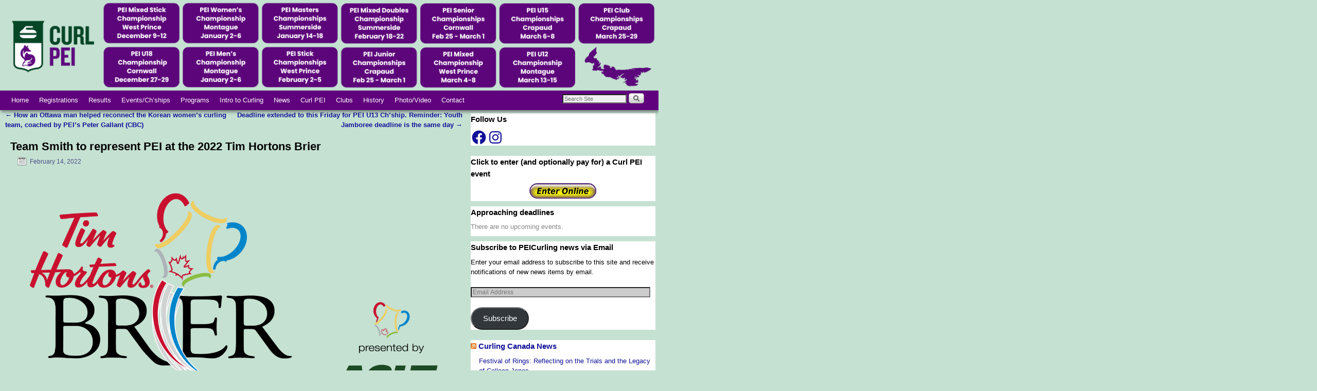

--- FILE ---
content_type: text/css
request_url: https://peicurling.com/wp-content/cache/autoptimize/css/autoptimize_single_71ceb7cb5afa2a7e454eed856bf6b2e8.css?ver=379
body_size: 2102
content:
a{color:#119}a:visited{color:#0c0c85}a:hover{color:#1a32c9}.entry-title a{color:#000}.entry-title a:visited{color:#000}.entry-meta a,.entry-utility a{color:#4f4f88}.entry-meta a:visited,.entry-utility a:visited{color:#4f4f77}.entry-meta a:hover,.entry-utility a:hover{color:#1a32c9}.widget-area a{color:#119}.widget-area a:visited{color:#0c0c85}.widget-area a:hover{color:#1a32c9}#wrapper{max-width:1366px}#wrapper{padding:0}#sidebar_primary,.mobile_widget_area{background-color:transparent}#sidebar_primary,.mobile_widget_area{margin-top:0;margin-bottom:0}#sidebar_right{background-color:transparent}#sidebar_right{margin-top:0;margin-bottom:0}#sidebar_left{background-color:transparent}#sidebar_left{margin-top:0;margin-bottom:0}.sidebar_top,.sidebar_extra{background-color:transparent}.sidebar_bottom{background-color:transparent}#first,#second,#third,#fourth{background-color:transparent}.widget{background-color:#fff}.widget-area{padding:5px 5px 0}.widget{padding:0}#container_wrap.right-1-col{width:71.000%}#sidebar_wrap_right.right-1-col{width:29.000%}#container_wrap.right-2-col,#container_wrap.right-2-col-bottom{width:67.000%}#sidebar_wrap_right.right-2-col,#sidebar_wrap_right.right-2-col-bottom{width:33.000%}#container_wrap.left-1-col{width:75.000%}#sidebar_wrap_left.left-1-col{width:25.000%}#container_wrap.left-2-col,#container_wrap.left-2-col-bottom{width:75.000%}#sidebar_wrap_left.left-2-col,#sidebar_wrap_left.left-2-col-bottom{width:25.000%}#container_wrap{width:66.000%}#sidebar_wrap_left{width:15.000%}#sidebar_wrap_right{width:19.000%}#sidebar_wrap_2_left_left,#sidebar_wrap_2_right_left{width:54.000%;margin-right:1%}#sidebar_wrap_2_left_right,#sidebar_wrap_2_right_right{width:45.000%}body{padding:0}#main{padding:0}#site-description{font-size:150.000%}#site-title{overflow:hidden;padding:0;margin:0;position:absolute;left:20.000%;top:25.000%;z-index:20}.weaver-mobile #site-title{overflow:hidden;padding:0;position:absolute;left:6px;top:2px}#site-description{margin-left:20.000%;margin-top:55.000%}#site-info{width:80%}#nav-bottom-menu,#nav-top-menu{min-height:38px}.menu_bar a{line-height:38px !important}.menu_bar ul ul a{line-height:18px !important}.menu_bar ul ul{top:38px}.menu_bar a{padding:0 10px}.menu_bar,.menu_bar ul{-webkit-box-shadow:rgba(0,0,0,.4) 2px 4px 6px;-moz-box-shadow:rgba(0,0,0,.4) 2px 4px 6px;box-shadow:rgba(0,0,0,.4) 2px 4px 6px;max-width:1366px}#wrap-header #nav-bottom-menu{position:relative;z-index:95}#wrap-header #nav-top-menu{position:relative;z-index:100}.menu_bar,.menu_bar a,.menu_bar a:visited,.mobile_menu_bar a{color:#fff}.menu_bar li:hover>a,.menu_bar a:focus{background-color:#004525}.menu_bar li:hover>a,.menu_bar a:focus{color:#faf2f2}.menu_bar ul ul a{background-color:#004525}.menu_bar ul ul a,.menu_bar ul ul a:visited{color:#fff}.menu_bar ul ul :hover>a{background-color:#878787}.menu_bar ul ul :hover>a{color:#f7f7f7}.menu_bar,.mobile_menu_bar,.menu-add{background-color:#60017d}.mobile-menu-link{border-color:#fff}.widget-area .menu-vertical,.menu-vertical{clear:both;background-color:transparent;margin:0;width:100%;overflow:hidden;border-bottom:3px solid #fff;border-top:1px solid #fff}.widget-area .menu-vertical ul,.menu-vertical ul{margin:0;padding:0;list-style-type:none;list-style-image:none;font-family:inherit}.widget-area .menu-vertical li a,.widget-area .menu-vertical a:visited,.menu-vertical li a,.menu-vertical a:visited{color:#fff;background-color:#60017d;display:block !important;padding:5px 10px;text-decoration:none;border-top:2px solid #fff}.widget-area .menu-vertical a:hover,.widget-area .menu-vertical a:focus,.menu-vertical a:hover,.menu-vertical a:focus{color:#faf2f2;background-color:#004525;text-decoration:none}.widget-area .menu-vertical ul ul li,.menu-vertical ul ul li{margin:0}.widget-area .menu-vertical ul ul a,.menu-vertical ul ul a{color:#fff;background-color:#60017d;display:block;padding:4px 5px 4px 25px;text-decoration:none;border:0;border-top:1px solid #fff}.widget-area .menu-vertical ul ul a:hover,#wrap-header .menu-vertical ul ul a:hover,#wrap-header .menu-vertical ul a:hover{color:#faf2f2;background-color:#004525;text-decoration:none}.widget-area .menu-vertical ul ul ul a,.menu-vertical ul ul ul a{padding:4px 5px 4px 35px}.widget-area .menu-vertical ul ul ul a,.menu-vertical ul ul ul ul a{padding:4px 5px 4px 45px}.widget-area .menu-vertical ul ul ul ul a,.menu-vertical ul ul ul ul ul a{padding:4px 5px 4px 55px}.menu_bar .current_page_item>a,.menu_bar .current-menu-item>a,.menu_bar .current-cat>a,.menu_bar .current_page_ancestor>a,.menu_bar .current-category-ancestor>a,.menu_bar .current-menu-ancestor>a,.menu_bar .current-menu-parent>a,.menu_bar .current-category-parent>a,.menu-vertical .current_page_item>a,.menu-vertical .current-menu-item>a,.menu-vertical .current-cat>a,.menu-vertical .current_page_ancestor>a,.menu-vertical .current-category-ancestor>a,.menu-vertical .current-menu-ancestor>a,.menu-vertical .current-menu-parent>a,.menu-vertical .current-category-parent>a,.widget-area .menu-vertical .current_page_item>a,.widget-area .menu-vertical .current-menu-item>a,.widget-area .menu-vertical .current-cat>a,.widget-area .menu-vertical .current_page_ancestor>a{color:#e6e6e6 !important}#main:before,#main:after{background-color:transparent}#main{position:relative;overflow:visible}#main:before,#main:after{content:"";position:absolute;top:0;bottom:0;width:100%}#main:before{right:100%}#main:after{left:100%}html{overflow-x:hidden}.entry-content,.entry-summary{padding-top:1em}#content p,#content ul,#content ol{margin-bottom:1.3em}#content,.entry-content h1,.entry-content h2{color:#000}#content h1,#content h2,#content h3,#content h4,#content h5,#content h6,#content dt,#content th,h1,h2,h3,h4,h5,h6,#author-info h2{color:#000}#content h1.entry-title{color:#000}.commentlist li.comment,#respond{background-color:transparent}#respond input#submit{background-color:#adadad}#content .size-full,#content .size-large,#content .size-medium,#content .size-thumbnail,#content .gallery img,#content .gallery-thumb img,.entry-attachment img,#content .wp-caption img,#content img.wp-post-image,#content img[class*=wp-image-]{padding:0}#content .size-full,#content .size-large,#content .size-medium,#content .size-thumbnail,#content .size-thumbnail,#content .gallery img,#content .gallery-thumb img,.entry-attachment img,#content .featured-image img.wp-post-image,#content img[class*=wp-image-]{background-color:transparent !important;padding:0!important}#content img,#author-avatar img{padding:0!important}#content img,#author-avatar img{-webkit-box-shadow:none !important;-moz-box-shadow:none !important;box-shadow:none !important;padding:4px}#content{padding-left:10px}#content{padding-right:10px}#content{padding-top:0}#content{padding-bottom:0}.wp-caption p.wp-caption-text,#content .gallery .gallery-caption,.entry-attachment .entry-caption{color:#333}#content img.size-full,#content img.size-large,#content img.size-medium,#content img.size-thumbnail,#content .attachment-thumbnail,#content .gallery img,#content .gallery-thumb img,.entry-attachment img,#content .wp-caption img,#content img.wp-post-image,#content img[class*=wp-image-],#author-avatar img,img.avatar{background-color:transparent}.single #nav-below{display:none;margin:0}.home .sticky,#container.page-with-posts .sticky,#container.index-posts .sticky{background-color:#888}#content .post{padding-left:10px}#content .post{padding-right:10px}.entry-meta,.entry-content label,.entry-utility{color:#4f4f4f}body{font-size:11px}body.weaver-mobile{font-size:11px}body{font-family:Arial,Helvetica,sans-serif}body{background-color:#c5e1d2}body{color:#000}#wrapper{background-color:transparent}#main{background-color:transparent}#container{background-color:transparent}#content{background-color:#c5e1d2}#content .post,.post{background-color:transparent}#branding{background-color:transparent}#ie7 #colophon,#ie8 #colophon{background-color:transparent;-ms-filter:progid:DXImageTransform.Microsoft.gradient(startColorstr=#4c000000,endColorstr=#4c000000);filter:progid:DXImageTransform.Microsoft.gradient(startColorstr=#4c000000,endColorstr=#4c000000);zoom:1 !important}#colophon{background-color:rgba(0,0,0,.3)}hr{background-color:#191919}.entry-meta{background-color:transparent}.entry-utility{background-color:transparent}#ie7 input,#ie7 textarea,#ie7 ins,#ie7 pre,#ie8 input,#ie8 textarea,#ie8 ins,#ie8 pre{background-color:transparent;-ms-filter:progid:DXImageTransform.Microsoft.gradient(startColorstr=#33000000,endColorstr=#33000000);filter:progid:DXImageTransform.Microsoft.gradient(startColorstr=#33000000,endColorstr=#33000000);zoom:1 !important}input,textarea,ins,pre{background-color:rgba(0,0,0,.2)}input,textarea{color:#121212}.widget{color:#000}.widget-title,.widget_search label,#wp-calendar caption{color:#000}#site-title a{color:#004525}#site-description{color:#610080}@media only screen and (min-width:581px){#site-title{display:none}}#ie7 #site-title,#ie8 #site-title{display:none}.weaver-smalltablet-sim #site-title{display:none}.weaver-phone #site-title{display:block}#site-description{display:none}@media only screen and (max-width:580px){#site-title{display:none}}.weaver-phone #site-title{display:none}#content .category-title,#content .category-archive-meta{display:none}.menu-horizontal{clear:both;background:0 0;margin:0;padding:0}.menu-horizontal ul{margin:0;padding:2px 2px 2px 20px;list-style-type:none !important}.menu-horizontal li{display:inline;list-style-image:none !important;padding-right:15px}.menu-vertical-default{clear:both;background:0 0}.weaver-any-mobile #main a,.weaver-any-mobile #mobile-widget-area a,.weaver-any-mobile .sidebar_top a,.weaver-any-mobile .sidebar_bottom a,.weaver-any-mobile .sidebar_extra a{text-decoration:underline !important}@media only screen and (max-width:768px) and (orientation:portrait){body{padding:0 !important}}@media only screen and (max-width:640px){body{font-size:11px !important}#main a,#mobile-widget-area a,.sidebar_top a,.sidebar_bottom a,.sidebar_extra a{text-decoration:underline !important}.weaver-mobile-smart-nostack #sidebar_wrap_footer,.weaver-mobile-resp-nostack #sidebar_wrap_footer{display:block !important}}.ai1ec-event-description .more-link{display:none !important}.ai1ec-popup-excerpt .more-link{display:none !important}body{overflow-x:hidden !important}.container{max-width:100% !important;overflow-x:hidden !important}.wp-caption aligncenter{align="center"}.pt-cv-readmore{color:YOUR_COLOR !important;background-color:#004524 !important;opacity:.7 !important;border:none !important}#pt-cv-view-5a59a83qjy .pt-cv-thumbnail{margin:0 auto;display:block}